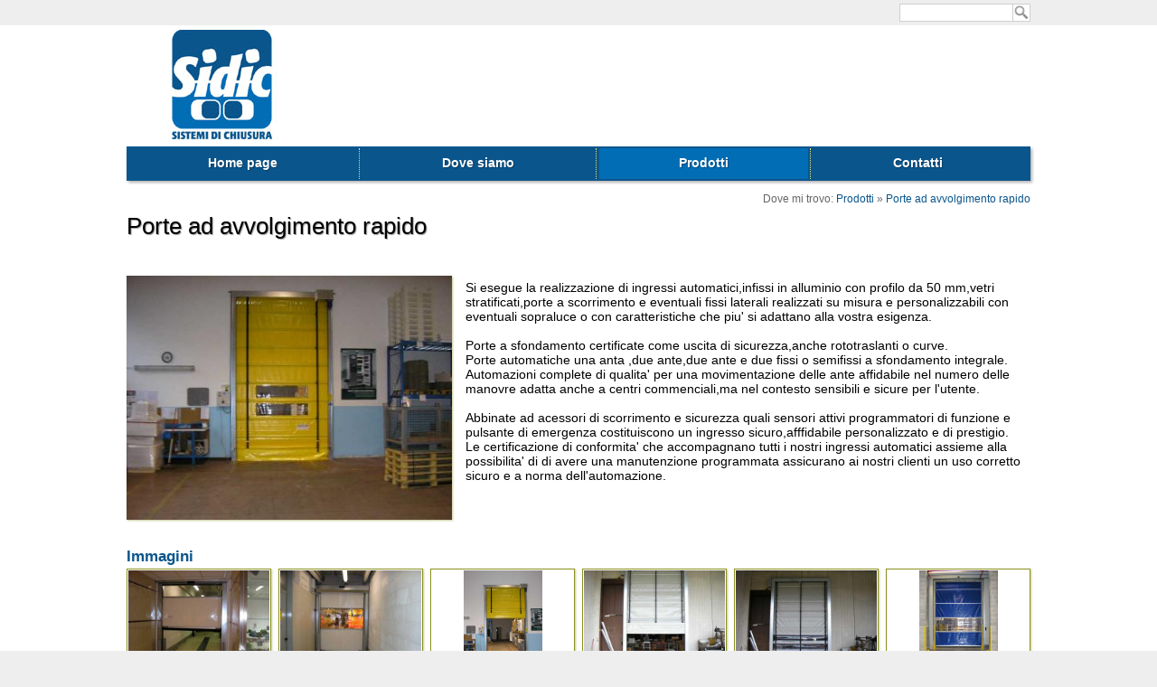

--- FILE ---
content_type: text/html; charset=UTF-8
request_url: http://sidic.it/index.php?_r=2511&id=7
body_size: 9819
content:
<!DOCTYPE html PUBLIC "-//W3C//DTD XHTML 1.1//EN" "http://www.w3.org/TR/xhtml11/DTD/xhtml11.dtd">
<html>
<head>
<title>Sidic - Assistenza su porte automatiche e automazioni</title>
<meta http-equiv="Content-Type" content="text/html; charset=UTF-8" />
<link href="http://sidic.it/mod/base/app/frontend/tpl/tpl001/css/footer.css" type="text/css" rel="stylesheet">
<link href="http://sidic.it/mod/base/app/frontend/tpl/tpl001/css/form.css" type="text/css" rel="stylesheet">
<link href="http://sidic.it/mod/base/app/frontend/tpl/tpl001/css/header.css" type="text/css" rel="stylesheet">
<link href="http://sidic.it/mod/base/app/frontend/tpl/tpl001/css/link.css" type="text/css" rel="stylesheet">
<link href="http://sidic.it/mod/base/app/frontend/tpl/tpl001/css/table.css" type="text/css" rel="stylesheet">
<link href="http://sidic.it/mod/base/app/frontend/tpl/tpl001/css/text.css" type="text/css" rel="stylesheet">
<link href="http://sidic.it/mod/base/app/frontend/tpl/tpl001/css/layout.css" type="text/css" rel="stylesheet">
<link href="http://sidic.it/mod/base/app/frontend/tpl/tpl001/css/page.css" type="text/css" rel="stylesheet">
<link href="http://sidic.it/mod/prod/app/frontend/tpl/tpl001/css/layout.css" type="text/css" rel="stylesheet">
<link href="http://sidic.it/libjs/lightbox/css/lightbox.css" type="text/css" rel="stylesheet">
<style>
body { background-color:#eeeeee; }
body { font-family:Arial, Verdana, Helvetica, Tahoma, sans-serif; }
body { font-size:0.9em; }
div#body-contents { background-color:#FFFFFF; }
div#body-header { background-color:#FFFFFF; }
div#body-header-top { background-color:#eeeeee; }
.box-highlight { background-color:#0e5488; }
a { color:#0a558c; }
div#menu, div#menu a { font-size:1em; }
div#menu, div#menu a { font-family:Arial, Verdana, Helvetica, Tahoma, sans-serif; }
div#menu { background-color:#0a558c; }
div#menu > a:hover, div#menu > a.active { background-color:#016db5; }
div#menu > a { padding-left:88px; }
div#menu > a { color:#ffffff; }
div#menu > a { padding-right:88px; }
p { font-size:1em; }
p { font-family:Arial, Verdana, Helvetica, Tahoma, sans-serif; }
h2 { font-size:1.2em; }
h2 { font-family:Arial, Verdana, Helvetica, Tahoma, sans-serif; }
h2 { color:#0a558c; }
h1 { font-size:1.8em; }
h1 { font-family:Arial, Verdana, Helvetica, Tahoma, sans-serif; }
h1 { color:#000000; }</style>
<script language="JavaScript" src="http://sidic.it/libjs/jquery/jquery.js"></script>
<script language="JavaScript" src="http://sidic.it/libjs/gecko-library/library.js"></script>
<script language="JavaScript" src="http://sidic.it/libjs/lightbox/lightbox.js"></script>
</head>
<body>
	<div id="body-header-top">
	<div class="wrapper"> 
		<div id="header-top">
			<form name="search-form" id="search-form" action="http://sidic.it/index.php?_r=2141" method="POST" class="search-form">
	<a title="Cerca" href="javascript:void(0);" onclick="$('#search-form').submit();">
		<img src="http://sidic.it/mod/base/app/frontend/tpl/tpl001/img/search.png">
	</a>
	<input type="text" name="search_str" value=""></input>
</form>

			
		</div>
	</div>
</div>
<div id="body-header">
	<div class="wrapper"> 
		<div id="header">
			<div id="logo"><img src="http://sidic.it/mod/base/app/frontend/tpl/tpl001/img/logo.png"></div>
			<div id="link">
				
				
			</div>
			<div id="menu"><a href="http://sidic.it/index.php?_r=2111">Home page</a><div class="separator"></div><a href="http://sidic.it/index.php?_r=2121&id=4">Dove siamo</a><div class="separator"></div><a class="active" href="http://sidic.it/index.php?_r=2511">Prodotti</a><div class="separator"></div><a href="http://sidic.it/index.php?_r=2311">Contatti</a></div>
		</div>
	</div>
</div>
	<div id="body-contents">
		<div class="wrapper">
			<div id="main-contents">

				
	
				<div id="main">
					<div id="navbar">Dove mi trovo: <a href="http://sidic.it/index.php?_r=2511">Prodotti</a>&nbsp;&raquo;&nbsp;<a href="http://sidic.it/index.php?_r=2511&id=7">Porte ad avvolgimento rapido</a></div>
					<h1>Porte ad avvolgimento rapido</h1>
					
					

					<div class="detail-container">
						<div class="product-detail-thumb"><img src="http://sidic.it/var/upload/resized/98vb7jt3.jpg" height="270" width="360" class="imglink" />
</div>
						<div class="product-detail-data">
							<div class="sub">
								Si esegue la realizzazione di ingressi automatici,infissi in alluminio con profilo da 50 mm,vetri stratificati,porte a scorrimento e eventuali fissi laterali realizzati su misura e personalizzabili con eventuali sopraluce o con caratteristiche che piu&#39; si adattano alla vostra esigenza.<br />
<br />
Porte a sfondamento certificate come uscita di sicurezza,anche rototraslanti o curve.<br />
Porte automatiche una anta ,due ante,due ante e due fissi o semifissi a sfondamento integrale.<br />
Automazioni complete di qualita&#39; per una movimentazione delle ante affidabile nel numero delle manovre adatta anche a centri commenciali,ma nel contesto sensibili e sicure per l&#39;utente.<br />
<br />
Abbinate ad acessori di scorrimento e sicurezza quali sensori attivi programmatori di funzione e pulsante di emergenza costituiscono un ingresso sicuro,afffidabile personalizzato e di prestigio.<br />
Le certificazione di conformita&#39; che accompagnano tutti i nostri ingressi automatici assieme alla possibilita&#39; di di avere una manutenzione programmata assicurano ai nostri clienti un uso corretto sicuro e a norma dell&#39;automazione.
							</div>
						</div>
					</div>

					
										
					<!--exclude:imglist:begin-->
<div class="detail-container">
	<h2>Immagini</h2>
	
   <div class="box-img-row">
		<div class="box-img" style="margin-left:0px;">
			<div class="image">
				<a href="http://sidic.it/var/upload/full/9ux72618.jpg" title="" rel="lightbox[page]"><img src="http://sidic.it/var/upload/resized/9ux72618.jpg" height="117" width="156" class="imglink" /></a>
			</div>
		</div>
	
	
   
		<div class="box-img" style="margin-left:8px;">
			<div class="image">
				<a href="http://sidic.it/var/upload/full/2vh41835.jpg" title="" rel="lightbox[page]"><img src="http://sidic.it/var/upload/resized/2vh41835.jpg" height="117" width="156" class="imglink" /></a>
			</div>
		</div>
	
	
   
		<div class="box-img" style="margin-left:8px;">
			<div class="image">
				<a href="http://sidic.it/var/upload/full/b54kh0hy.jpg" title="" rel="lightbox[page]"><img src="http://sidic.it/var/upload/resized/b54kh0hy.jpg" height="117" width="87" class="imglink" /></a>
			</div>
		</div>
	
	
   
		<div class="box-img" style="margin-left:8px;">
			<div class="image">
				<a href="http://sidic.it/var/upload/full/9ak980o5.jpg" title="" rel="lightbox[page]"><img src="http://sidic.it/var/upload/resized/9ak980o5.jpg" height="117" width="156" class="imglink" /></a>
			</div>
		</div>
	
	
   
		<div class="box-img" style="margin-left:8px;">
			<div class="image">
				<a href="http://sidic.it/var/upload/full/o9z56ycd.jpg" title="" rel="lightbox[page]"><img src="http://sidic.it/var/upload/resized/o9z56ycd.jpg" height="117" width="156" class="imglink" /></a>
			</div>
		</div>
	
	
   
		<div class="box-img" style="margin-left:8px;">
			<div class="image">
				<a href="http://sidic.it/var/upload/full/682f16r2.jpg" title="" rel="lightbox[page]"><img src="http://sidic.it/var/upload/resized/682f16r2.jpg" height="117" width="87" class="imglink" /></a>
			</div>
		</div>
	</div>
	
   <div class="box-img-row">
		<div class="box-img" style="margin-left:0px;">
			<div class="image">
				<a href="http://sidic.it/var/upload/full/226m2224.jpg" title="" rel="lightbox[page]"><img src="http://sidic.it/var/upload/resized/226m2224.jpg" height="117" width="87" class="imglink" /></a>
			</div>
		</div>
	
	
   
		<div class="box-img" style="margin-left:8px;">
			<div class="image">
				<a href="http://sidic.it/var/upload/full/q95q6009.jpg" title="" rel="lightbox[page]"><img src="http://sidic.it/var/upload/resized/q95q6009.jpg" height="117" width="156" class="imglink" /></a>
			</div>
		</div>
	
	
   
		<div class="box-img" style="margin-left:8px;">
			<div class="image">
				<a href="http://sidic.it/var/upload/full/x7c97cxs.jpg" title="" rel="lightbox[page]"><img src="http://sidic.it/var/upload/resized/x7c97cxs.jpg" height="117" width="156" class="imglink" /></a>
			</div>
		</div>
	</div>
	
</div>
<!--exclude:imglist:end-->
					
					
					
					

					
					<!--exclude:correlati:begin-->
					<div class="standard-container" style="margin-top:40px;">
					<h1>Prodotti correlati</h1>
					
					<div class="box-prod-row">
					<div class="box-prod" style="margin-left:0px">
						<div class="image"><a href="http://sidic.it/index.php?_r=2511&id=2"><img src="http://sidic.it/var/upload/resized/3dwgni04.jpg" height="117" width="156" class="imglink" />
</a></div>
						<div class="text"><a href="http://sidic.it/index.php?_r=2511&id=2">Porte automatiche</a></div>
						<div class="price"></div>
					</div>
					</div>
					
					</div>
					<!--exclude:correlati:end-->

				</div>
				
			</div>	
		</div>
	</div>
	<div id="body-footer">
	<div class="wrapper">
		<div id="footer">
			<div class="col1">
				
				<div id="credits">web by <a href="http://www.bin8studios.com" target="_blank">www.bin<span style="color:red">8</span>studios.com</a></div>
			</div>
			<div class="col2">
				<div class="company">SIDIC di Boscato Luca S.a.s.</div>
				<div class="data">Via A. Tessaro, 10 - 36035 Marano Vic.no (VI)<br>Email info@sidic.it - Tel. e Fax 0445.824629 - Mobile 347.5796302<br>P.IVA 03822260240</div>
			</div>
			<div class="col3">
				
			</div>
		</div> 
	</div>
</div>


</body>
</html>


--- FILE ---
content_type: text/css
request_url: http://sidic.it/mod/base/app/frontend/tpl/tpl001/css/footer.css
body_size: 871
content:
div#footer{
	float:left;
	width:1000px;
	padding-top:20px;
	padding-bottom:20px;
}
div#footer > div.col1{
	float:left;
	width:250px;
}
div#footer > div.col2{
	float:left;
	width:500px;
	text-align:center;
	color:#8E8B84;
}
div#footer > div.col2 > div.company{
	font-size:15px;
	font-weight:bold;
}
div#footer > div.col2 > div.data{
	font-size:12px;
}
div#footer > div.col3{
	float:left;
	width:200px;
	padding-left:50px;
}
div#footer div#credits{
	float:left;
	font-size:0.75em;
	padding-top:10px;
	color:#8E8B84;
}
div#footer div#credits a{
	color:#8E8B84;
}

/* menu footer */
div#menu-footer{
	float:left;
	width:100%;
	font-size:0.75em;
}
div#menu-footer > .item{
	float:left;
	width:100%;
	padding-bottom:2px;
	border-bottom:1px #ABAD83 dotted;
	margin-bottom:2px;
}
div#menu-footer > .item > a{
	float:right;
}


--- FILE ---
content_type: text/css
request_url: http://sidic.it/mod/base/app/frontend/tpl/tpl001/css/form.css
body_size: 1815
content:
/* *******************************************************************************************************
   FORM E CAMPI INPUT
   *******************************************************************************************************/

input {
	font-family:Verdana, Arial, Helvetica, Tahoma, sans-serif;
}
select {
	font-family:Verdana, Arial, Helvetica, Tahoma, sans-serif;
}	
textarea {
	font-family:Verdana, Arial, Helvetica, Tahoma, sans-serif;
	font-size:1em;
}	

/* campi form */
form > .item{
	float:left;
	width:100%;
	margin-bottom:8px;
}
form > .item > .label {
	float:left;
	width:20%;
	padding-right:1%;
	padding-top:0.6%;
	text-align:right;
	font-size:0.8em;
}
form > .item > .field {
	float:left;
	width:auto;
}
form > .item > .field input {
	font-family:Verdana, Arial, Helvetica, Tahoma, sans-serif;
	font-size:1em;
	border:1px #999999 solid;
	padding:3px;
}
form > .item > .field select {
	font-family:Verdana, Arial, Helvetica, Tahoma, sans-serif;
	font-size:1em;
	border:1px #999999 solid;
	padding-left:3px;
	padding-right:3px;
	padding-top:2px;
	padding-bottom:2px;
}
form > .item > .field textarea {
	font-family:Verdana, Arial, Helvetica, Tahoma, sans-serif;
	font-size:1em;
	border:1px #999999 solid;
	padding:3px;
}
form > .item > .field input.size1 { width:200px; }
form > .item > .field input.size2 { width:400px; }
form > .item > .field input.size3 { width:700px; }
form > .item > .field select.size1 { width:208px; }
form > .item > .field select.size2 { width:408px; }
form > .item > .field select.size3 { width:708px; }
form > .item > .field textarea.size1 { width:200px;height:80px; }
form > .item > .field textarea.size2 { width:400px;height:140px; }
form > .item > .field textarea.size3 { width:700px;height:220px; }


--- FILE ---
content_type: text/css
request_url: http://sidic.it/mod/base/app/frontend/tpl/tpl001/css/header.css
body_size: 2271
content:
/* *******************************************************************************************************
   CONTENITORI PER HEADER E MENU PRINCIPALE
   *******************************************************************************************************/

div#header-top{
	float:left;
	width:1000px;
}
div#header{
	float:left;
	width:1000px;
}
div#header > div#logo{
	float:left;
	padding-top:4px;
	padding-bottom:4px;
}
div#header > div#logo img{
	border:0
}

/* menu principale */
div#menu{
	float:left;
	width:996px;
	height:34px;
	padding:2px;
	margin-bottom:4px;
	box-shadow: 2px 2px 3px rgba(0,0,0,.3);
	-webkit-box-shadow: 2px 2px 3px rgba(0,0,0,.3);
	-moz-box-shadow: 2px 2px 3px rgba(0,0,0,.3);
}
div#menu > .separator{
	float:left;
	width:1px;
	height:34px;
	padding-left:2px;
	margin-left:2px;
	border-left:1px #E1E579 dotted;
}
div#menu > a{
	float:left;
	height:26px;
	padding-top:8px;
	text-decoration:none;
	font-weight:bold;
	text-shadow: 1px 1px 1px rgba(0,0,0,.3);
}
div#menu > a.active{
	text-decoration:none;
}

/* contenitore di link utente e carrello e link versione mobile */
div#header > div#link{
	float:right;
	padding-top:10px;
}

/* link versione mobile */
div#mobile-vers{
	float:right;
}
div#mobile-vers > a{
	float:left;
	height:23px;
	padding-top:9px;
	padding-right:20px;
	padding-left:20px;
	border-left:1px #A6AF26 dotted;
	background-image:url(../img/mobile.png);
	background-position:top right;
	background-repeat:no-repeat;
	font-size:0.75em;
}
div#mobile-vers > a:hover{
	text-decoration:none;
}

/* menu lingue */
div#menu-lang{
	float:left;
}
div#menu-lang a{
	margin-left:4px;
}
div#menu-lang img{
	border:0px;
	padding-top:2px;
	padding-bottom:0px;
}

/* menu special */
div#menu-special{
	float:left;
	height:32px;
}
div#menu-special > .item{
	float:left;
	margin-right:20px;
	height:32px;
}
div#menu-special > .item > .icon{
	float:left;
	text-align:center;
}
div#menu-special > .item > .icon img{
	width:32px;
	height:32px;
}
div#menu-special > .item > .text{
	float:left;
	text-align:center;
	height:25px;
	padding-top:7px;
	overflow:hidden;
}
div#menu-special > .item > .text a{
	font-size:0.75em;
}


--- FILE ---
content_type: text/css
request_url: http://sidic.it/mod/base/app/frontend/tpl/tpl001/css/link.css
body_size: 1162
content:
/* *******************************************************************************************************
   LINK E PULSANTI
   *******************************************************************************************************/

a {
	text-decoration:none;
}
a:hover {
	text-decoration:underline;
}
.imglink {
	border:0px;
	text-decoration:none;
}
.imglink:hover {
	border:0px;
	text-decoration:none;
}

/************************************
 pulsante larghezza variabile
************************************/
a.pulsante {
	float:left;
	background-color:#0a558c;
	box-shadow: 2px 2px 3px rgba(0,0,0,.3);
	-webkit-box-shadow: 2px 2px 3px rgba(0,0,0,.3);
	-moz-box-shadow: 2px 2px 3px rgba(0,0,0,.3);
}
a.pulsante > span:FIRST-CHILD{
	padding-top:5px;
}
a.pulsante > span{
	float:left;
	color:#ffffff;
	font-weight:bold;
	padding-left:12px;
	padding-top:8px;
	padding-right:12px;
	padding-bottom:5px;
	text-shadow: 1px 1px 1px rgba(0,0,0,.3);
}
a.pulsante:hover {
	background-color:#016db5;
	text-decoration:none;	
}
a.pulsante > img {
	float: left;
	width: 24px;
	height: 24px;
	padding: 4px;
	border: 0;
}

--- FILE ---
content_type: text/css
request_url: http://sidic.it/mod/base/app/frontend/tpl/tpl001/css/table.css
body_size: 867
content:
/* *******************************************************************************************************
   TABELLE
   *******************************************************************************************************/

/*-----------------------------------------------
tabella generica
-----------------------------------------------*/
.grid {
	width:100%;
	border-collapse:collapse;
	table-layout:fixed;
	font-size:0.8em;
}
.grid th {
	text-align:left;
	font-weight:bold;
	empty-cells:show;
	overflow:hidden;
	padding-left:2px;
	padding-top:3px;
	padding-right:2px;
	padding-bottom:3px;
	color:#4C4C4C;
}
.grid td {
	empty-cells:show;
	overflow:hidden;
	padding-left:2px;
	padding-top:3px;
	padding-right:2px;
	padding-bottom:3px;
	border-top:1px dotted #C4C4C4;
}
.grid tr.even {
	background:#E5DFD0
}
.grid tr.odd {
}


--- FILE ---
content_type: text/css
request_url: http://sidic.it/mod/base/app/frontend/tpl/tpl001/css/text.css
body_size: 665
content:
h1 {
	margin-top:0px;
	margin-bottom:10px;
	font-weight:normal;
	text-shadow: 1px 1px 1px rgba(0,0,0,.4);
}
h2 {
	margin-top:0px;
	margin-bottom:3px;
	font-weight:bold;
}
p {
	margin-top:0px;
	margin-bottom:12px;
	text-align:justify;
}
div.inline-error {
	font-size:0.75em;
	padding-top:4px;
	padding-left:26px;
	color:red;
	background:url("../img/error.png");
	background-repeat:no-repeat;
	background-position:0px 0px;
	margin-top:2px;
	text-transform:uppercase;
	min-height:20px;
	height:auto !important;
	height:20px;
}
p.privacy {
	float:left;
	padding-left:170px;
	color:#666666;
	font-size:0.75em;
	text-align:justify;
}


--- FILE ---
content_type: text/css
request_url: http://sidic.it/mod/base/app/frontend/tpl/tpl001/css/layout.css
body_size: 4059
content:
/* slideshow */
div#slideshow-container {
	float:left;
	width:1000px;
	height:240px;
	margin-bottom:10px;
}
/* maniglie slider */
.anythingSlider-default .back { left: -35px; }
.anythingSlider-default .forward { right: -35px; }
.anythingSlider-default .anythingControls { bottom: 5px; right: 5px; }

/* barra di navigazione di aree di tipo categoria->oggetto */
div#navbar{
	float:left;
	width:1000px;
	margin-bottom:10px;
	text-align:right;
	font-size:0.8em;
	color:#666666;
}

/* contenitore usato per paragrafi degli allegati o altro (pagine, news, scheda prodotto, ...) */
.detail-container{
	float:left;
	width:1000px;
	margin-top:30px;
}

/* box highlight */
div#highlight-container{
	float:left;
	width:1000px;
	margin-top:10px;
	margin-bottom:20px;
}
.box-highlight{
	float:left;
	width:264px;
	height:210px;
	padding-left:18px;
	padding-right:18px;
	padding-top:10px;
	padding-bottom:10px;
	box-shadow: 2px 2px 3px rgba(0,0,0,.3);
	-webkit-box-shadow: 2px 2px 3px rgba(0,0,0,.3);
	-moz-box-shadow: 2px 2px 3px rgba(0,0,0,.3);
}
.box-highlight > .image{
	float:left;
	width:180px;
	height:135px;
	padding-left:42px;
	padding-right:42px;
	text-align:center;
}
.box-highlight > .name{
	float:left;
	width:264px;
	padding-top:2px;
	padding-bottom:2px;
	text-align:center;
}
.box-highlight > .name a{
	color:#ffffff;
	font-size:16px;
	font-weight:bold;
	text-shadow: 1px 1px 1px rgba(0,0,0,.3);
}
.box-highlight > .desc{
	float:left;
	width:264px;
	padding-top:2px;
	padding-bottom:2px;
	text-align:center;
	font-size:12px;
	color:#333333;
}

/* box immagini */
.box-img-row{
	float:left;
	margin-bottom:8px;
}
.box-img{
	float:left;
	width:160px;
	background-color:#ffffff;
}
.box-img > .image{
	float:left;
	width:156px;
	height:117px;
	padding:1px;
	border:1px #8B911F solid;
	background-color:#ffffff;
	text-align:center;
	box-shadow: 1px 1px 2px rgba(139,145,31,.5);
	-webkit-box-shadow: 1px 1px 2px rgba(139,145,31,.5);
	-moz-box-shadow: 1px 1px 2px rgba(139,145,31,.5);
}
.box-img > .text a{
	text-transform:uppercase;
}

/* box documenti */
.box-doc-row{
	float:left;
	margin-bottom:8px;
}
.box-doc{
	float:left;
	width:160px;
}
.box-doc > .image{
	float:left;
	width:156px;
	height:117px;
	padding:1px;
	border:1px #8B911F solid;
	background-color:#ffffff;
	text-align:center;
	box-shadow: 1px 1px 2px rgba(139,145,31,.5);
	-webkit-box-shadow: 1px 1px 2px rgba(139,145,31,.5);
	-moz-box-shadow: 1px 1px 2px rgba(139,145,31,.5);
}
.box-doc > .text{
	float:left;
	width:154px;
	padding-left:3px;
	padding-right:3px;
	padding-top:2px;
	padding-bottom:2px;
	text-align:center;
}
.box-doc > .text a{
}

/* box video */
.box-vid-row{
	float:left;
	margin-bottom:8px;
}
.box-vid{
	float:left;
	width:328px;
}
.box-vid > .player{
	float:left;
	width:328px;
	height:246px;
	text-align:center;
}
.box-vid > .text{
	float:left;
	width:322px;
	padding-left:3px;
	padding-right:3px;
	padding-top:2px;
	padding-bottom:2px;
	text-align:center;
}

/* risultati ricerca */
.search-result{
	width:100%;
	padding-bottom:10px;
	border-bottom:1px #999999 dotted;
	margin-bottom:10px;
}
.search-result > .section{
	width:100%;
	font-size:11px;
}
.search-result > .name{
	width:100%;
}
.search-result > .url{
	width:100%;
	font-size:11px;
	color:#999999;
}
.n-result{
	margin-bottom:30px;
	font-size:11px;
	font-style:italic;
}

/* form ricerca */
.search-form{
	float:right;
	padding-top:4px;
	padding-bottom:4px;
}
.search-form input{
	float:right;
	font-family:Verdana, Arial, Helvetica, Tahoma, sans-serif;
	font-size:12px;
	border:1px #d0d0d0 solid;
	padding:2px;
	width:120px;
	margin:0;
}
.search-form > a > img{
	float:right;
	padding:1px;
	background-color:#ffffff;
	border-top:1px #d0d0d0 solid;
	border-right:1px #d0d0d0 solid;
	border-bottom:1px #d0d0d0 solid;
	border-left-width:0;
}
.search-form > a:hover > img{
	background-color:#BCCD77;
}

--- FILE ---
content_type: text/css
request_url: http://sidic.it/mod/base/app/frontend/tpl/tpl001/css/page.css
body_size: 1147
content:
/* *******************************************************************************************************
   CONTENITORI GENERICI PER IL LAYOUT DELLA PAGINA
   *******************************************************************************************************/

html, body {
	margin:0px;
	padding:0px;
}

/* div esterni per centratura della pagina */
div#body-contents{
	float:left;
	width:100%;
}
div#body-header-top{
	float:left;
	width:100%;
}
div#body-header{
	float:left;
	width:100%;
}
div#body-footer{
	float:left;
	width:100%;
}
.wrapper{
	width:1000px;
	margin-left:auto; 
	margin-right:auto;
}

/* div principali per i contenuti */
div#main-contents{
	float:left;
	width:1000px;
	padding-top:10px;
	padding-bottom:10px;
}
div#main{
	float:left;
	width:1000px;
	min-height:360px;
	height:auto !important;
	height:360px;
}
div#main-home{
}
div#right{
	float:right;
	width:300px;
	margin-left:50px;
}

/* contenitori generici tarati sulle larghezze del sito */
.standard-container{
	float:left;
	width:1000px;
}
.standard-container-tab{
	float:left;
	width:774px;
}





--- FILE ---
content_type: text/css
request_url: http://sidic.it/mod/prod/app/frontend/tpl/tpl001/css/layout.css
body_size: 1433
content:
/* lista prodotti/categorie */
.box-prod-row{
	float:left;
	margin-bottom:8px;
}
.box-prod{
	float:left;
	width:160px;
}
.box-prod > .image{
	float:left;
	width:156px;
	height:117px;
	padding:1px;
	border:1px #8B911F solid;
	background-color:#ffffff;
	text-align:center;
	box-shadow: 1px 1px 2px rgba(139,145,31,.5);
	-webkit-box-shadow: 1px 1px 2px rgba(139,145,31,.5);
	-moz-box-shadow: 1px 1px 2px rgba(139,145,31,.5);
}
.box-prod > .text{
	float:left;
	width:154px;
	padding-left:3px;
	padding-right:3px;
	padding-top:4px;
	padding-bottom:2px;
	text-align:center;
}
.box-prod > .text a{
}
.box-prod > .price{
	float:left;
	width:154px;
	padding-left:3px;
	padding-right:3px;
	padding-top:2px;
	padding-bottom:2px;
	text-align:center;
	font-size:12px;
}

/* scheda prodotto */
.product-detail-thumb{
	float:left;
	width:360px;
	height:270px;
	text-align:center;
	background-color:#ffffff;
	box-shadow: 1px 1px 2px rgba(139,145,31,.5);
	-webkit-box-shadow: 1px 1px 2px rgba(139,145,31,.5);
	-moz-box-shadow: 1px 1px 2px rgba(139,145,31,.5);
}
.product-detail-data{
	float:left;
	width:630px;
	margin-left:10px;
}
.product-detail-data .sub{
	float:left;
	width:618px;
	padding:5px;
	margin-bottom:3px;
}
.product-detail-data .price{
	float:left;
	font-size:1.6em;
	font-weight:bold;
}

/* altro */
.scontato{
	text-decoration:line-through;
	color:#999999;
}

--- FILE ---
content_type: application/javascript
request_url: http://sidic.it/libjs/gecko-library/library.js
body_size: 5790
content:
/*==================================================================================
 * mostra o nasconde la toolbar per le operazioni su record multipli
 * sulla base dei valori dei checkbox di selezione
 =================================================================================*/
function ManageToolBarAllVisibility(level)
{
	at_least_one_checked = false;
	
	$('.cb-multi-action-'+level).each(function(){
		if ($(this).is(':checked')) { at_least_one_checked = true; }
	});
	
	if (at_least_one_checked)
	{
		if ($('#toolbar-all-'+level).is(":visible")) { ; }
		else { $('#toolbar-all-'+level).slideDown(); }
	}
	else
	{
		if ($('#toolbar-all-'+level).is(":visible")) { $('#toolbar-all-'+level).slideUp(); }
		else { ; }
	}
}

/*==================================================================================
 * dà il focus a un elemento con un certo nome
 =================================================================================*/
function SetFocus(name)
{
	$(document).ready(function () {
		$('input[name='+name+']').focus();
	});
}

/*==================================================================================
 * crea l'editor HTML in un secondo momento (tipicamente chiamate ajax)
 =================================================================================*/
function CreateHTMLEditor()
{
	/*
	 * le chiamate a destroy erano necessario con ckeditor v.3. Adesso con la v.4 dà un errore. Togliendo le destroy sembra che tutto funzioni e che
	 * si arrangi a rilasciare le risorse.
	 * 
	for (name in CKEDITOR.instances)
	{
	    CKEDITOR.instances[name].destroy(true);
	}
	*/
	
	
	/*
	 * il codice che segue funziona nel caso base, senza Ajax
	 * con ajax e col submit dei form gestito da JQuery non funziona il catch del valore POST dell'editor 
	editor = CKEDITOR.replaceAll('ckeditor');
	 */
	
	/*
	 * se si usa JQuery e JQueryForm per il submit dei form è necessario usare il JQueryAdapter che c'è dentro ckeditor
	 */
	$('.ckeditor').ckeditor();
}

/*==================================================================================
 * azione da eseguire quando si clicca sul link per aprire la ricerca avanzata
 =================================================================================*/
function AdvancedSearchOpen(level)
{
	$('#advanced-search-'+level).slideDown();
	$('#advanced-search-open-'+level).hide();
	return(false);	
}

/*==================================================================================
 * azione da eseguire quando si clicca sul link per chiudere la ricerca avanzata
 =================================================================================*/
function AdvancedSearchClose(level)
{
	$('#advanced-search-'+level).slideUp();
	$('#advanced-search-open-'+level).show();
	return(false);	
}

/*==================================================================================
 * Apre un popup centrato sullo schermo
 =================================================================================*/
function OpenPopUp(mypage, myname, w, h)
{
	LeftPosition = (screen.width) ? (screen.width-w)/2 : 0;
	TopPosition = (screen.height) ? (screen.height-h)/2 : 0;
	settings = 'height='+h+', width='+w+', top='+TopPosition+', left='+LeftPosition+', scrollbars=\'no\', resizable=no';
	return window.open(mypage, myname, settings);
}

/*==================================================================================
 * ricarica la pagina corrente
 =================================================================================*/
function ReloadPage()
{
	window.location.reload();
}

/*==================================================================================
 * Chiude il popup e ricarica la pagina padre
 =================================================================================*/
function ClosePopUpAndReloadParent()
{
	window.opener.focus();
	window.opener.location.reload();
	window.close();
}

/*==================================================================================
 * Chiude il popup ma non ricarica la pagina padre
 =================================================================================*/
function ClosePopUp()
{
	window.close();
}

/*==================================================================================
 * Redirect alla pagina passata come parametro
 =================================================================================*/
function RedirectToPage(page)
{
	window.location = page;
}

/*==================================================================================
 * Redirect della pagina chiamante
 =================================================================================*/
function RedirectParentToPage(page)
{
	window.opener.location = page;
}

/*==================================================================================
 * Cattura la pressione del tasto INVIO
 =================================================================================*/
function catchKey(event, element) 
{
	if (element.tagName == "textarea" || element.tagName == "TEXTAREA")
	{
		event.cancelBubble = true;
	}
	else if (element.tagName == "form" || element.tagName == "FORM")
	{
		// invio
	 	if (event.keyCode == 13) { javascript:element.submit(); }
	}
}

/*==================================================================================
 * Seleziona tutti i checkbox di un form
 * (se specifico il terzo parametro prende solo quelli che iniziano con quel prefisso)
 =================================================================================*/
function AllCheckbox(className, parent) 
{
	$("input:checkbox."+className).prop('checked', parent.checked);
}

